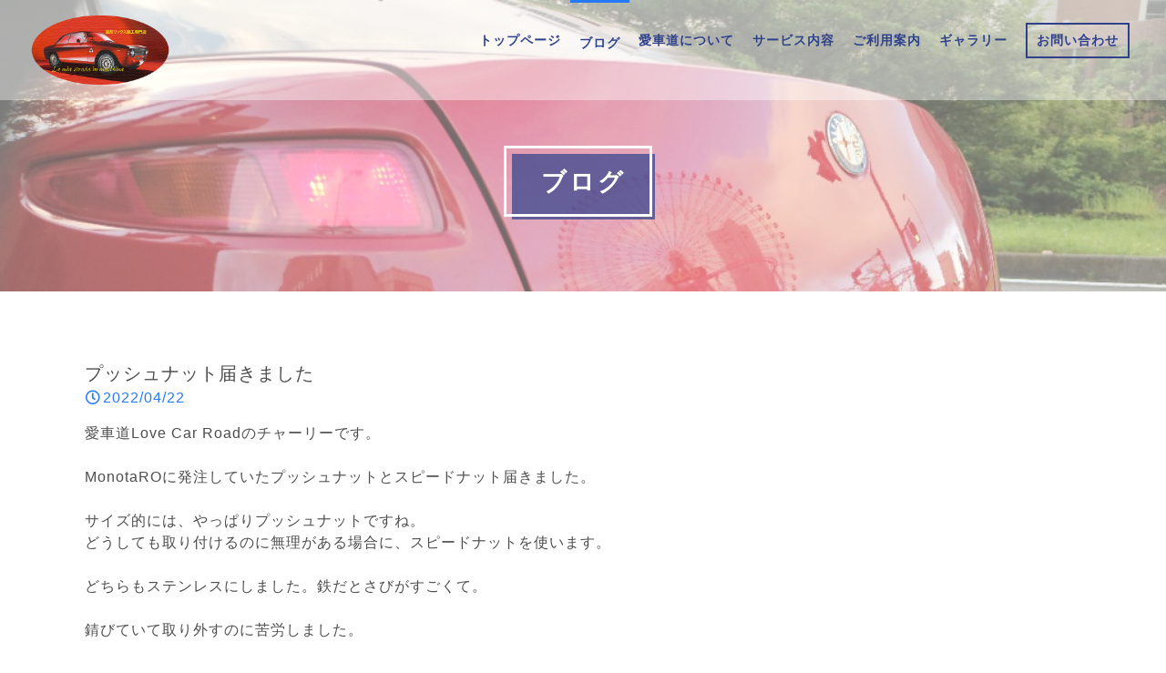

--- FILE ---
content_type: text/css
request_url: https://lovecarroad.com/css/ColorTemplate.css
body_size: 2062
content:
@charset "utf-8";
/* CSS Document */
/* color */
body,.txt_color_nomal{color: #4d4d4d;}
.txt_white{color: white;}
.txt_red{color: red;}
.txt_color1{color: #015077} /* メインカラー */
.txt_color2{color: #B6D6CA} /* サブカラー */
.txt_color3{color: #F78E1E} /* アクセントカラー1 */
.txt_color4{color: #FFEC73} /* アクセントカラー2 */

/* background-color */
.bg_white{background-color: white} /* 白背景 */
.bg_black{background-color: black} /* 黒背景 */
.bg_color1{background-color: #015077} /* メインカラー */
.bg_color2{background-color: #B6D6CA} /* サブカラー */
.bg_color3{background-color: #F78E1E} /* アクセントカラー1 */
.bg_color4{background-color: #FFEC73} /* アクセントカラー2 */
.bg_color_clear{background-color: transparent!important}


/* border-color ※!important */
.border_color1{border-color: #015077}
.border_color2{border-color: #B6D6CA}
.border_color3{border-color: #F78E1E}
.border_color4{border-color: #FFEC73}


/* hover ---------------------------------------------------------------------------------------------*/
/* color */
.hvr_txt_color_nomal:hover{color: #4d4d4d;}
.hvr_txt_white:hover{color: white;}
.hvr_txt_red:hover{color: red;}
.hvr_txt_color1:hover{color: #015077} /* メインカラー */
.hvr_txt_color2:hover{color: #B6D6CA} /* サブカラー */
.hvr_txt_color3:hover{color: #F78E1E} /* アクセントカラー1 */
.hvr_txt_color4:hover{color: #FFEC73} /* アクセントカラー2 */

/* background-color */
.hvr_bg_white:hover{background-color: white} /* 白背景 */
.hvr_bg_black:hover{background-color: black} /* 黒背景 */
.hvr_bg_color1:hover{background-color: #015077} /* メインカラー */
.hvr_bg_color2:hover{background-color: #B6D6CA} /* サブカラー */
.hvr_bg_color3:hover{background-color: #F78E1E} /* アクセントカラー1 */
.hvr_bg_color4:hover{background-color: #FFEC73} /* アクセントカラー2 */
.hvr_bg_color_clear:hover{background-color: transparent!important}

/* border-color ※!important */
.hvr_border_color1:hover{border-color: #015077}
.hvr_border_color2:hover{border-color: #B6D6CA}
.hvr_border_color3:hover{border-color: #F78E1E}
.hvr_border_color4:hover{border-color: #FFEC73}

--- FILE ---
content_type: text/css
request_url: https://lovecarroad.com/css/CmsCss.css
body_size: 1136
content:
@media screen and (max-width: 667px){
	.cms_1-c .cate_box{
		margin-left: 0;
		margin-right: 0;
	}
	.pager li:not(.prev){
		display: none;
	}
}#cms_2-a .cate{
	margin-bottom: 50px;
}
#cms_2-a .cate .cate_box:last-of-type{
	border-bottom: none;
}

.cms_2-a{
	position: relative;
}
.cms_2-a .swiper-button-prev,.cms_2-a .swiper-button-next{
	top: 50%;
	transform: translate(0,-50%);
	width: auto!important;
	height: auto!important;
	font-size: 30px;
}
.cms_2-a .swiper-button-prev{
	left: 10px;
}
.cms_2-a .swiper-button-next{
	right: 10px;
}
.cms_2-a .swiper-button-prev, .cms_2-a .swiper-button-next,.cms_2-a .swiper-button-prev,.cms_2-a .swiper-container-rtl .swiper-button-next{
	background-image:none;
}#cms_6-a .cate_box:last-of-type,
.cms_6-a .cate_box:last-of-type{
	border-bottom: none;
}#cms_4-b .box_wrap{
	justify-content: flex-start;
}
#cms_4-b .cate_box{
	margin: 0 1%;
}
.cms_4-b .cate_box{
	margin: 0 1%;
}
@media screen and (max-width: 667px){
	#cms_4-b .cate_box{
		margin: 0 auto;
	}
	.cms_4-b .cate_box{
		margin: 0 auto;
	}
}#cms_1-b .cate_box{border-top:none;}

@media screen and (max-width: 667px){
	#cms_1-b .pager li:not(.prev){
		display: none;
	}
}#cms_2-b .cate:last-of-type,
.cms_2-b .cate:last-of-type{
	margin-bottom:0px;
}

--- FILE ---
content_type: text/css
request_url: https://lovecarroad.com/myCss.css
body_size: 9264
content:

/* color */
body,.txt_color_nomal{color: #4d4d4d;}
.txt_white{color: white;}
.txt_red{color: red;}
.txt_color1{color: #2f418b} /* メインカラー */
.txt_color2{color: #B6D6CA} /* サブカラー */
.txt_color3{color: #2579f7} /* アクセントカラー1 */
.txt_color4{color: #05af21} /* アクセントカラー2 */

/* background-color */
.bg_white{background-color: white} /* 白背景 */
.bg_black{background-color: black} /* 黒背景 */
.bg_color1{background-color: #2f418b} /* メインカラー */
.bg_color2{background-color: #B6D6CA} /* サブカラー */
.bg_color3{background-color: #2579f7} /* アクセントカラー1 */
.bg_color4{background-color: #05af21} /* アクセントカラー2 */
.bg_color_clear{background-color: transparent!important}


/* border-color ※!important */
.border_color1{border-color: #2f418b}
.border_color2{border-color: #B6D6CA}
.border_color3{border-color: #2579f7}
.border_color4{border-color: #05af21}


/* hover ---------------------------------------------------------------------------------------------*/
/* color */
.hvr_txt_color_nomal:hover{color: #4d4d4d;}
.hvr_txt_white:hover{color: white;}
.hvr_txt_red:hover{color: red;}
.hvr_txt_color1:hover{color: #2f418b} /* メインカラー */
.hvr_txt_color2:hover{color: #B6D6CA} /* サブカラー */
.hvr_txt_color3:hover{color: #2579f7} /* アクセントカラー1 */
.hvr_txt_color4:hover{color: #05af21} /* アクセントカラー2 */

/* background-color */
.hvr_bg_white:hover{background-color: white} /* 白背景 */
.hvr_bg_black:hover{background-color: black} /* 黒背景 */
.hvr_bg_color1:hover{background-color: #2f418b} /* メインカラー */
.hvr_bg_color2:hover{background-color: #B6D6CA} /* サブカラー */
.hvr_bg_color3:hover{background-color: #2579f7} /* アクセントカラー1 */
.hvr_bg_color4:hover{background-color: #05af21} /* アクセントカラー2 */
.hvr_bg_color_clear:hover{background-color: transparent!important}

/* border-color ※!important */
.hvr_border_color1:hover{border-color: #2f418b}
.hvr_border_color2:hover{border-color: #B6D6CA}
.hvr_border_color3:hover{border-color: #2579f7}
.hvr_border_color4:hover{border-color: #05af21}

h2,h3 {
    font-weight: bold;
}
.linkStyle, a {
    color: #05af21;
}
#fakeloader img {
    width: 30%;
    opacity: 0;
    animation: slide-up 4s ease-out forwards;
}
@keyframes slide-up {
  20% {
    opacity: 0;
  }
  25% {
    opacity: 0.25;
    /*transform: translateY(0%);*/
  }
  50% {
    opacity: 1;
    /*transform: translateY(0%);*/
  }
  75% {
    opacity: 0.25;
    /*transform: translateY(0%);*/
  }
  100% {
    opacity: 0;
    /*transform: translateY(0%);*/
  }
}
.catch {
    font-family: 'Shippori Mincho B1', serif !important;
    font-weight: 400;
    position: relative;
  color: #fff;
  line-height: 1.4;
  -webkit-box-reflect: below -10px -webkit-linear-gradient(top,rgba(0,0,0,0),rgba(0,0,0,0) 10%,rgba(0, 0, 0, 0.6));
  opacity: 0;
  animation: slide-in-anim 5s ease-out forwards;
  animation-delay: 3s;
}
@keyframes slide-in-anim {
  20% {
    opacity: 0;
  }
  60% {
    transform: translateX(-50%);
  }
  75% {
    transform: translateX(-50%);
  }
  100% {
    opacity: 1;
    transform: translateX(-50%);
  }
}
#main_img:after {
    position: absolute;
    content: "";
    background-color: rgba(0,0,0,0.2);
    background-position: center;
    background-size: cover;
    width: 100%;
    height: 100%;
    top: 0;
    z-index: 1;
}
.svg_box path, .svg_box2 {
    display: none;
}
#fakeloader img {
    width: 30%;
}
.fl {
    left: 50% !important;
    top: 50% !important;
    transform: translate(-50%, -50%);
    text-align: center;
}
.mail:hover {
    background-color: #fff;
    color: #2f418b;
}
.catch_box {
    top: 50%;
    left: 50%;
    transform: translate(-50%, -50%);
    z-index: 2;
    font-size: 50px;
}
.ue, .sita {
    z-index: 1;
}
header {
    padding-bottom: 15px;
}
#logo {
    padding-top: 15px;
}
#header .logo {
    text-align: left;
    width: 200px;
    margin-left: 0;
}
#intro_txt {
    background-image: url(./Dup/img/keep.png);
    background-position: bottom right;
    background-size: 40%;
    background-repeat: no-repeat;
    background-position-x: 90%;
    background-position-y: 102%;
}

#contents h3 {
    /* padding: 1rem 3rem; */
    color: #fff;
    background-image: -webkit-gradient(linear, left top, right top, from(#209cff), to(#68e0cf));
    background-image: -webkit-linear-gradient(left, #209cff 0%, #68e0cf 100%);
    background-image: linear-gradient(to right, #209cff 0%, #2f418b 100%);
    padding: 20px 5px;
    text-align: center;
    font-size: 19px;
}
#cms_2-a .box_title1 {
    /* padding: 1rem 3rem; */
    color: #fff;
    background-image: -webkit-gradient(linear, left top, right top, from(#209cff), to(#68e0cf));
    background-image: -webkit-linear-gradient(left, #209cff 0%, #68e0cf 100%);
    background-image: linear-gradient(to right, #209cff 0%, #2f418b 100%);
    padding: 10px 5px;
    text-align: center;
    font-size: 19px;
    margin-bottom: 20px;
}
#page_title .bg_color3 {
    position: relative;
    padding: 1rem 2rem calc(1rem + 10px);
    background: rgba(47,65,139,0.7);
}
#page_title .bg_color3:before {
    position: absolute;
    top: -9px;
    left: -9px;
    width: 100%;
    height: 100%;
    content: '';
    border: 3px solid #fff;
}

.fadein {
  opacity : 0;
  transform : translate(100px, 0);
  transition : all 1s;
}
 
.fadein.active{
  opacity : 1;
  transform : translate(0, 0);
}
.fadeIn {
  opacity : 0;
  transform : translate(-100px, 0);
  transition : all 1s;
}
 
.fadeIn.active{
  opacity : 1;
  transform : translate(0, 0);
}
.offset-1r {
    box-shadow: 4px 4px 7px rgb(150, 150, 150, 0.1);
    padding: 0 10px 20px;
}
.offset-1 {
    box-shadow: -4px 4px 7px rgb(150 150 150 / 10%);
    padding: 10px 10px 20px;
    background-color: #fff;
}
.second {
    background-color: #ffffff;
background-image: url("https://www.transparenttextures.com/patterns/worn-dots.png");
/* This is mostly intended for prototyping; please download the pattern and re-host for production environments. Thank you! */
    padding-top: 30px;
    padding-bottom: 30px;
}
footer .bg-mask {
    height: 100%;
    background: rgba(255,255,255,1);
}
#bottom_menu {
    background-color: #2579f7;
}
#bottom_menu ul li a {
    color: #fff;
}
#bottom_menu ul li a:hover {
    background-color: #fff;
    color: #2579f7;
}
.hvr_border_color3:hover {
    border-color: #2579f7;
}
.Text-Span {
  position: relative;
  z-index: 1;
}
.Text-Span:after {
  content: '';
  position: absolute;
  left: 0;
  bottom: -14px;
  width: 0%;
  height: 4px;
  background: #2f418b;
  z-index: -1;
  transition: all 0.8s;
}
.Text-Span.isActive:after {
  width: 100%;
}

/*******  cate_list  ***************/
.cate_list1 {
    padding: 10px 15px;
    background-color: #2f418b;
    color: #fff;
    border: 1px solid #2f418b;
}
.cate_list1:hover {
    background-color: #ffffff;
    color: #2f418b;
    border: 1px solid #ffffff;
}
/* ---------- タブレット ---------- */
@media screen and (max-width: 768px){
    #intro_txt {
    background-size: 75%;
}
#contents h3 {
    padding: 20px 15px;
    text-align: left;
    font-size: 18px;
}
#fakeloader img {
    width: 80%;
}
.catch_box {
    top: 82%;
    left: 50%;
    transform: translate(-50%, -50%);
    z-index: 2;
    font-size: 28px;
}
#logo {
    width: 100%!important;
    margin-bottom: 0px;
    padding-top: 10px;
}
.box_title1 {
    padding: 10px 5px;
    font-size: 17px;
}
#header .logo {
    text-align: center;
    width: 170px;
    margin: 0px auto;
}
#intro #intro_txt {
    padding-bottom: 120px;
    padding-top: 80px;
}
}

/* ---------- スマホ ---------- */
@media screen and (max-width: 667px){
    #intro_txt {
    background-size: 96%;
    background-position-y: 100.5%;
}
.ue {
    z-index: 1;
    top: -8px;
}
.sita {
    bottom: -15px;
}

#logo {
    width: 40%!important;
    padding-top: 11px;
}
#logo img {
    width: 70%;
    height: auto;
}
header {
    padding-bottom: 10px;
    padding-right: 5px!important;
    padding-left: 5px!important;
}
.catch_box {
    top: 81%;
    left: 50%;
    transform: translate(0%, -50%);
    z-index: 2;
    font-size: 24px;
    width: 350px !important;
}
#intro_txt h2 {
    font-size: 25px;
}
.Text-Span:after {
    display: none;
}
footer .bg-mask {
    background: rgba(255,255,255,0.8);
}
#logo2 img {
    width: 100% !important;
    height: auto;
}
#cms_6-a .cate_box .rectangle_img {
    width: 80% !important;
}
#header .logo {
    text-align: left;
    width: 120px;
    margin-left: 0;
}
}
/************  IE  **********************/
@media all and (-ms-high-contrast: none){
#page_title .bg_color3 {
    padding: 1rem 2rem 0.8rem calc(1rem + 10px) !important;
}
#cms_2-a .box_title1 {
    padding: 10px 5px 5px !important;
}
#bottom_menu ul {
    padding-top: 4px !important;
}
.cate_list li a {
    display: block;
    padding: 10px 10px 5px !important;
}
#contents h3 {
    padding: 20px 5px 15px !important;
}

}


--- FILE ---
content_type: application/javascript
request_url: https://lovecarroad.com/utility.js
body_size: 1009
content:
// JavaScript Document
$(function(){
	$.fn.url2link = function(options) {
		var settings = $.extend({
			attr: {},
			callback: null
		}, options || {});

		this.find('*').not('script,style,frame,iframe').contents().add(this).filter(function(){
			return this.nodeType == 3;
		}).each(function(){
			try {
				var matchData = $(this).text().match(/(?:h?t)?(tps?:\/\/[^ \t\n　<>"'）)]+)/i);
				if (null == matchData) { return; }
			} catch(e) { return; }

			var middlebit = this.splitText(matchData.index);
			var endbit = middlebit.splitText(matchData[0].length);
			var url = 'ht' + matchData[1];
			var a = $(middlebit).wrap('<a class="linkStyle"></a>').parent().attr('href', url).attr(settings.attr).text(url);
			if (settings.callback) { settings.callback.call(a[0], url); }
			$(endbit).url2link(options);
		});
		return this;
	};
});
$(function(){
    //$('body').url2link();

    // target="_blank" を指定する場合
    $('body').url2link({attr: {target: '_blank'}});

});

$('img').each(function(){
	$(this).attr('oncontextmenu', 'return false');
	$(this).attr('onmousedown', 'return false');
	$(this).attr('onselectstart', 'return false');
});